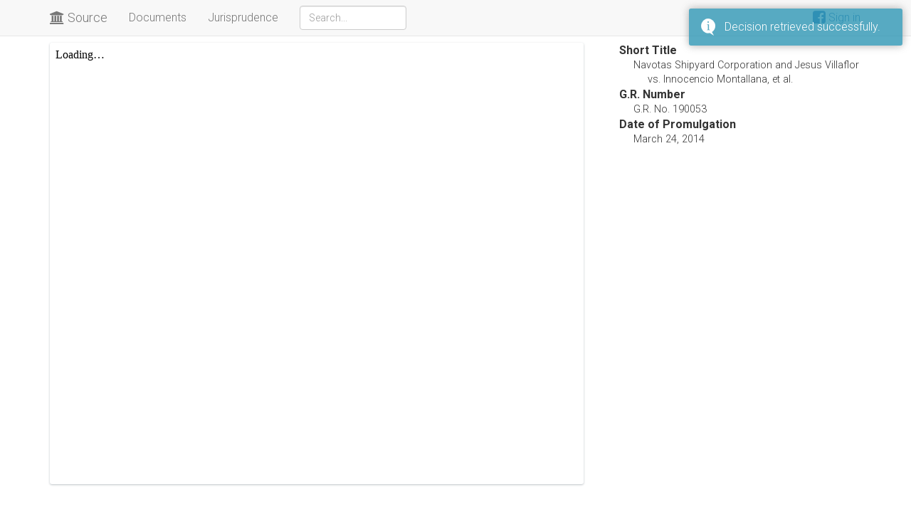

--- FILE ---
content_type: text/html; charset=utf-8
request_url: https://source.gosupra.com/helper/decision/58196
body_size: -119
content:
 <div class="row" data-slug=""><div class="col-md-8"><iframe id="pdfView" style="width: 100%;" frameborder="0" src="https://docs.google.com/file/d/0B5PmpiOlXewDUU5sb29VbktLWTQ/preview"></iframe></div><div class="col-md-4"><div id="sidebar" style="padding-left: 20px"><dl><dt>Short Title</dt><dd class="title">Navotas Shipyard Corporation and Jesus Villaflor vs. Innocencio Montallana, et al.</dd><dt>G.R. Number</dt><dd>G.R. No. 190053</dd><dt>Date of Promulgation</dt><dd>March 24, 2014</dd></dl><dl></dl><dl></dl></div></div></div>

--- FILE ---
content_type: text/javascript; charset=utf-8
request_url: https://source.gosupra.com/api/account/userinfo?callback=jQuery351005670822273453502_1769217060466&_=1769217060467
body_size: -287
content:
/**/ typeof jQuery351005670822273453502_1769217060466 === 'function' && jQuery351005670822273453502_1769217060466({"isAdmin":false,"loggedIn":false,"email":""});